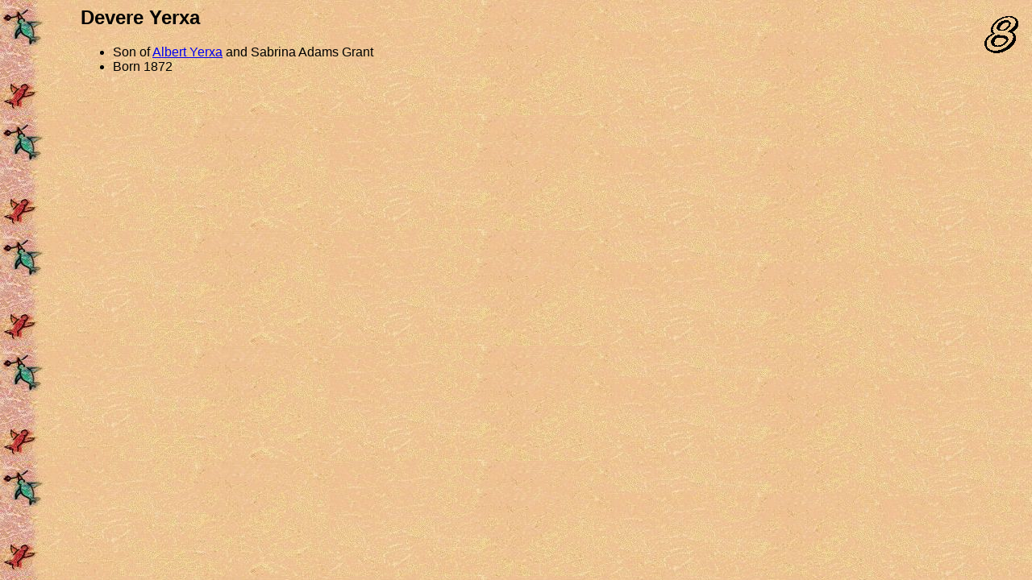

--- FILE ---
content_type: text/html
request_url: https://theyerxas.ca/yerxa/8devere.htm
body_size: 217
content:
<HTML><!-- RAG Apr 2005 -->
<HEAD><TITLE>Devere Yerxa</TITLE></HEAD>
<BODY style=" margin-left: 100px; font-family: verdana, tahoma, sans-serif ; background-image: url(icons/edg028.jpg); ">

<a href="8yerxas.htm"><img src="8yerxasa.gif" width="60" height="60" align="right" border="0"></a>
<H2>Devere Yerxa</H2>
<ul>
<LI>Son of <a href="7albert.htm">Albert Yerxa</a> and Sabrina Adams Grant
<LI>Born 1872
</UL>

</BODY></HTML>